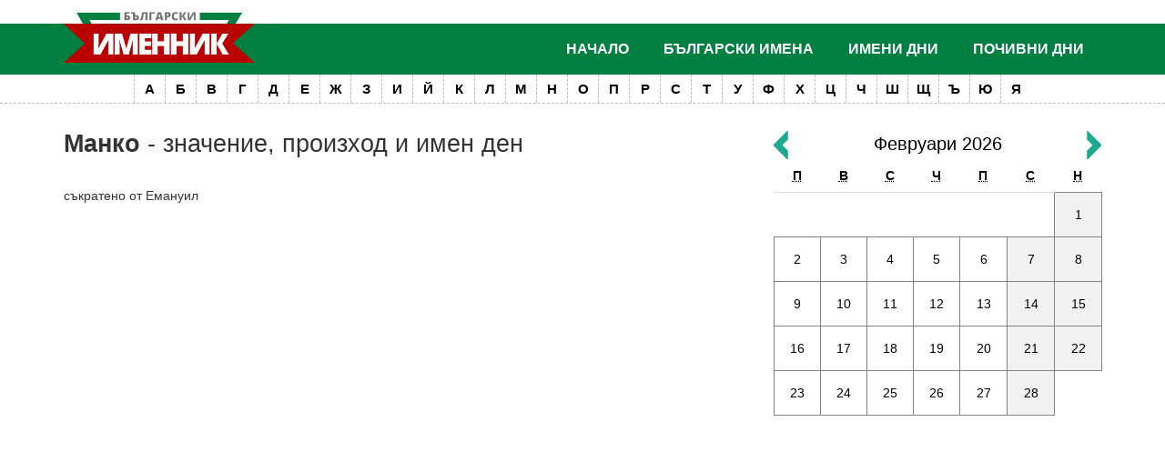

--- FILE ---
content_type: text/html; charset=UTF-8
request_url: https://www.imenata.com/ime-1020-manko.html
body_size: 7452
content:
<!doctype html>
<html lang="bg">
<head>
<meta charset="utf-8">
<meta http-equiv="X-UA-Compatible" content="IE=edge">
<meta name="viewport" content="width=device-width, initial-scale=1">
<title>Име Манко - имен ден, произход и значение на името</title>
<meta name="keywords" content="Манко, имен ден, произход, значение, именден, кога, празнува, календар">
<meta name="description" content="Имен ден, произход и значение на името Манко">
<link href="css/bootstrap.css" rel="stylesheet">
<link href="css/bootstrap-icons.css" rel="stylesheet">
<link href="css/imenata.css?v=0102112" rel="stylesheet">
<link href="css/slide-and-push.css?v=12" rel="stylesheet">
<meta name="robots" content="all, index, follow">
<link rel="Shortcut Icon" href="/favicon.ico" type="image/x-icon">
</head>
<body>


<div class="mobile-top visible-xs visible-sm">
	<a class="logo-mobile" href="/" rel="nofollow" title="Българаски именник"><img src="images/logo-mobile-v2.png" alt="Български именник" title="Български именник, празници и събития"></a>
	<button class="toggle-slide-left">&nbsp;</button>
	<button class="toggle-slide-right">&nbsp;</button> 
</div>
<div class="hidden-xs hidden-sm header-wrapper-sticky">
 
	<div class="header-wrapper">
		<div class="container">
			<div id="header">
				<div class="header-logo"><a class="href" href="https://www.imenata.com/" title="Българаски именник"><img src="images/logo-v3.png" alt="Български именник" title="Български именник, празници и събития"></a></div>
				<div class="header-menu">
					<ul class="balgarski-imena">
						<li><a href="https://www.imenata.com/">Начало</a></li>
						<li><a href="group_names_1.html">Български имена</a>
							<ul class="is_submenu">
								<li><a href="group_names_2.html" title="Сложни имена">Сложни имена</a></li>
								<li><a href="group_names_3.html" title="Видоизменени имена">Видоизменени имена</a></li>
								<li><a href="group_names_4.html" title="Разнообразени имена">Разнообразени имена</a></li>
								<li><a href="group_names_5.html" title="Църковни имена">Църковни имена</a></li>
								<li><a href="group_names_6.html" title="Модерни имена">Модерни имена</a></li>
								<li><a href="group_names_7.html" title="Имена на богове">Имена на богове</a></li>
								<li><a href="world_baby_names.html" title="Класация на имена">Класация на имена</a></li>
								<li><a href="group_names_8.html" title="Още за имената">Още за имената</a></li>
								<li><a href="vechen-kalendar.html" title="Вечен календар">Вечен календар</a></li>
								<li><a href="balgarski-vladeteli.html" title="Именник на българските владетели">Български владетели</a></li>
							</ul>
						</li>
						<li><a href="kalendar-imeni-dni-2026.html" title="Имени дни">Имени дни</a></li>
						<li><a href="pochivni-dni-2026.html" title="Почивни дни 2026">Почивни дни</a></li>
						<!--
						<li class="facebook-link">
							<fb:like href="https://www.facebook.com/pages/%D0%91%D1%8A%D0%BB%D0%B3%D0%B0%D1%80%D1%81%D0%BA%D0%B8%D1%82%D0%B5-%D0%B8%D0%BC%D0%B5%D0%BD%D0%B0/319320831431779" send="false" layout="button_count"  show_faces="true" action="like" colorscheme="light" font=""></fb:like>
						</li>
						-->
					</ul>				
				</div>
			</div>
		</div><!-- /container -->
		<div class="azbuchnik-description is_desktop">
Кликнете на буква за да намерите името, което търсите:
</div>
<ol class="azbuchnik is_desktop">
	<li><a href="names_1.html" title="Имена с буквата А">А</a></li>
	<li><a href="names_2.html" title="Имена с буквата Б">Б</a></li>
	<li><a href="names_3.html" title="Имена с буквата В">В</a></li>
	<li><a href="names_4.html" title="Имена с буквата Г">Г</a></li>
	<li><a href="names_5.html" title="Имена с буквата Д">Д</a></li>
	<li><a href="names_6.html" title="Имена с буквата Е">Е</a></li>
	<li><a href="names_7.html" title="Имена с буквата Ж">Ж</a></li>
	<li><a href="names_8.html" title="Имена с буквата З">З</a></li>
	<li><a href="names_9.html" title="Имена с буквата И">И</a></li>
	<li><a href="names_10.html" title="Имена с буквата Й">Й</a></li>
	<li><a href="names_11.html" title="Имена с буквата К">К</a></li>
	<li><a href="names_12.html" title="Имена с буквата Л">Л</a></li>
	<li><a href="names_13.html" title="Имена с буквата М">М</a></li>
	<li><a href="names_14.html" title="Имена с буквата Н">Н</a></li>
	<li><a href="names_15.html" title="Имена с буквата О">О</a></li>
	<li><a href="names_16.html" title="Имена с буквата П">П</a></li>
	<li><a href="names_17.html" title="Имена с буквата Р">Р</a></li>
	<li><a href="names_18.html" title="Имена с буквата С">С</a></li>
	<li><a href="names_19.html" title="Имена с буквата Т">Т</a></li>
	<li><a href="names_20.html" title="Имена с буквата У">У</a></li>
	<li><a href="names_21.html" title="Имена с буквата Ф">Ф</a></li>
	<li><a href="names_22.html" title="Имена с буквата Х">Х</a></li>
	<li><a href="names_23.html" title="Имена с буквата Ц">Ц</a></li>
	<li><a href="names_24.html" title="Имена с буквата Ч">Ч</a></li>
	<li><a href="names_25.html" title="Имена с буквата Ш">Ш</a></li>
	<li><a href="names_26.html" title="Имена с буквата Щ">Щ</a></li>
	<li><a href="names_27.html" title="Имена с буквата Ъ">Ъ</a></li>
	<li><a href="names_28.html" title="Имена с буквата Ю">Ю</a></li>
	<li><a href="names_29.html" title="Имена с буквата Я">Я</a></li>
</ol>	</div><!-- /header-wrapper -->




</div><!-- /hidden-xs -->
<div class="container container-inner">
	<div class="row">
		<div class="col-sm-8 col-md-9 col-lg-8">
		<h1 title="Манко"><strong>Манко</strong> - значение, произход и имен ден</h1>
<div style="text-align:justify;">съкратено от Емануил</div><br><script async src="https://pagead2.googlesyndication.com/pagead/js/adsbygoogle.js?client=ca-pub-7474472426213585"
     crossorigin="anonymous"></script>
<!-- IMENATA - NEW -->
<ins class="adsbygoogle"
     style="display:block"
     data-ad-client="ca-pub-7474472426213585"
     data-ad-slot="3909778319"
     data-ad-format="auto"
     data-full-width-responsive="true"></ins>
<script>
     (adsbygoogle = window.adsbygoogle || []).push({});
</script>		</div>
		<aside class="col-sm-4 col-md-3 col-lg-4">
			<div class="inner-calendar" id="div_calendar">
				<hr class="visible-xs">
				
<div class="calendar-month">
	<span><a href="hollidays-02-2026.html">Февруари 2026</a></span>
	<a class="go-left" rel="nofollow" href="javascript:load_calendar(2026,1);"><img src="images/go-left.png" width="16" height="31" alt="&lt;"></a>
	<a class="go-right" rel="nofollow" href="javascript:load_calendar(2026,3);"><img src="images/go-right.png" width="16" height="31" alt="&gt;"></a>
	<div class="clearfix"></div>
</div>

<table class="table table-calendar">
<thead>
<tr>
	<th><abbr title="Понеделник">П</abbr></th>
	<th><abbr title="Вторник">В</abbr></th>
	<th><abbr title="Сряда">С</abbr></th>
	<th><abbr title="Четвъртък">Ч</abbr></th>
	<th><abbr title="Петък">П</abbr></th>
	<th><abbr title="Събота">С</abbr></th>
	<th><abbr title="Неделя">Н</abbr></th>
</tr>
</thead>
<tbody>
<tr>
<td></td><td></td><td></td><td></td><td></td><td></td><td class="weekend"><a rel="nofollow" href="holliday-01-02-2026.html">1</a></td></tr><tr><td class="cell"><a rel="nofollow" href="holliday-02-02-2026.html">2</a></td><td class="cell"><a rel="nofollow" href="holliday-03-02-2026.html">3</a></td><td class="cell"><a rel="nofollow" href="holliday-04-02-2026.html">4</a></td><td class="cell"><a rel="nofollow" href="holliday-05-02-2026.html">5</a></td><td class="cell"><a rel="nofollow" href="holliday-06-02-2026.html">6</a></td><td class="weekend"><a rel="nofollow" href="holliday-07-02-2026.html">7</a></td><td class="weekend"><a rel="nofollow" href="holliday-08-02-2026.html">8</a></td></tr><tr><td class="cell"><a rel="nofollow" href="holliday-09-02-2026.html">9</a></td><td class="cell"><a rel="nofollow" href="holliday-10-02-2026.html">10</a></td><td class="cell"><a rel="nofollow" href="holliday-11-02-2026.html">11</a></td><td class="cell"><a rel="nofollow" href="holliday-12-02-2026.html">12</a></td><td class="cell"><a rel="nofollow" href="holliday-13-02-2026.html">13</a></td><td class="weekend"><a rel="nofollow" href="holliday-14-02-2026.html">14</a></td><td class="weekend"><a rel="nofollow" href="holliday-15-02-2026.html">15</a></td></tr><tr><td class="cell"><a rel="nofollow" href="holliday-16-02-2026.html">16</a></td><td class="cell"><a rel="nofollow" href="holliday-17-02-2026.html">17</a></td><td class="cell"><a rel="nofollow" href="holliday-18-02-2026.html">18</a></td><td class="cell"><a rel="nofollow" href="holliday-19-02-2026.html">19</a></td><td class="cell"><a rel="nofollow" href="holliday-20-02-2026.html">20</a></td><td class="weekend"><a rel="nofollow" href="holliday-21-02-2026.html">21</a></td><td class="weekend"><a rel="nofollow" href="holliday-22-02-2026.html">22</a></td></tr><tr><td class="cell"><a rel="nofollow" href="holliday-23-02-2026.html">23</a></td><td class="cell"><a rel="nofollow" href="holliday-24-02-2026.html">24</a></td><td class="cell"><a rel="nofollow" href="holliday-25-02-2026.html">25</a></td><td class="cell"><a rel="nofollow" href="holliday-26-02-2026.html">26</a></td><td class="cell"><a rel="nofollow" href="holliday-27-02-2026.html">27</a></td><td class="weekend"><a rel="nofollow" href="holliday-28-02-2026.html">28</a></td><td></td></tr></table>			</div>

			<!--<a href="https://dnevnika.com" title="Електронен седмичен график" target="_blank"><img src="/images/partners/dnevnika-logo.png" class="img-responsive" alt="Електронен седмичен график"></a>
			<hr>-->
<script async src="https://pagead2.googlesyndication.com/pagead/js/adsbygoogle.js?client=ca-pub-7474472426213585"
     crossorigin="anonymous"></script>
<!-- IMENATA - NEW -->
<ins class="adsbygoogle"
     style="display:block"
     data-ad-client="ca-pub-7474472426213585"
     data-ad-slot="3909778319"
     data-ad-format="auto"
     data-full-width-responsive="true"></ins>
<script>
     (adsbygoogle = window.adsbygoogle || []).push({});
</script><br><div class="block-telegram-wrapper">
    <div class="block-telegram-title">
        <div class="the-icon"><a href="https://t.me/ImenataBot" target="_blank"><img src="/images/logo-telegram.svg" alt="Telegram"></a></div>
        <div class="the-label"><strong>Автоматичен Telegram робот!</strong></div>
    </div>
    <div class="block-telegram">
        <div class="media">
            <a href="https://t.me/ImenataBot" target="_blank"><img class="the-cover" src="/images/imenata-telegram.svg" alt=""></a>
        </div>
        <div class="details">
            
            <div class="description"><strong>Знаете ли, че почти всеки ден е празник?</strong> Безплатни известия за празници по Telegram. Съобщенията в канала се пускат веднъж дневно <strong>с опция за промяна на времето и честотата им</strong>.</div>
            <div class="actions">
                <a class="btn btn-telegram" href="https://t.me/ImenataBot" target="_blank"><strong>Отвори #ImenataBot</strong></a>
            </div>
        </div>
    </div>
</div>	<h3 title="Големи български празници">Големи български празници</h3>

	<ul class="list-group">
		<li class="list-group-item">
			<a href="https://www.imenata.com/h-111-andreevden.html">Андреевден</a> • <a href="https://www.imenata.com/h-6-antonovden.html">Антоновден</a> • <a href="https://www.imenata.com/h-136-arhangelova-zadushnitsa.html">Архангелова задушница</a> • <a href="https://www.imenata.com/h-72-sveti-rangel-arhangel-mihail-arhangelovden.html">Архангеловден</a> • <a href="https://www.imenata.com/h-7-atanasovden.html">Атанасовден</a>
		</li>
		<li class="list-group-item">
			<a href="https://www.imenata.com/h-48-baba-marta.html">Баба Марта</a> • <a href="https://www.imenata.com/h-5-babinden.html">Бабинден</a> • <a href="https://www.imenata.com/h-49-blagoveshtenie.html">Благовещение</a> • <a href="https://www.imenata.com/h-44-yordanovden-sveto-bogoyavlenie.html">Богоявление</a>

			
		</li>

		<li class="list-group-item">
			<a href="https://www.imenata.com/h-55-vasilyovden.html">Васильовден</a> • <a href="https://www.imenata.com/h-64-velikden-vazkresenie-hristovo.html">Великден</a>
		</li>

		<li class="list-group-item">
			<a href="https://www.imenata.com/h-53-gergyovden-sv-vmchk-georgi-pobedonosets.html">Гергьовден</a> • <a href="https://www.imenata.com/h-18-uspenie-na-presveta-bogoroditsa.html">Голяма Богородица</a>
		</li>

		<li class="list-group-item">
			<a href="https://www.imenata.com/h-29-den-na-balgarskata-prosveta-i-kultura-i-na-slavyanskata-pismenost.html">Ден на българската просвета</a> • <a href="https://www.imenata.com/h-317-den-na-deteto-1-vi-yuni.html">Ден на детето</a> • <a href="https://www.imenata.com/h-95-den-na-zhenata-osmi-mart.html">Ден на жената</a> • <a href="https://www.imenata.com/h-33-den-na-narodnite-buditeli.html">Ден на народните будители</a> • <a href="https://www.imenata.com/h-32-den-na-nezavisimostta-na-balgariya.html">Ден на Независимостта</a> • <a href="https://www.imenata.com/h-12-den-na-osvobozhdenieto-na-balgariya-ot-osmansko-igo.html">Ден на Освобождението</a> • <a href="https://www.imenata.com/h-31-den-na-saedinenieto.html">Ден на Съединението</a> • <a href="https://www.imenata.com/h-180-den-na-truda-i-na-mezhdunarodnata-rabotnicheska-solidarnost.html">Ден на труда</a> • <a href="https://www.imenata.com/h-331-den-na-shegata-parvi-april.html">Ден на шегата</a> • <a href="https://www.imenata.com/h-70-dimitrovden.html">Димитровден</a>
		</li>

		<li class="list-group-item">
			<a href="https://www.imenata.com/h-16-rozhdestvo-na-yoan-krastitel-enyovden.html">Еньовден</a>
		</li>


		<li class="list-group-item">
			<a href="https://www.imenata.com/h-4-ivanovden-sveti-yoan-krastitel.html">Ивановден</a> • <a href="https://www.imenata.com/h-41-ignazhden.html">Игнажден</a> • <a href="https://www.imenata.com/h-69-ilinden-sveti-prorok-iliya.html">Илинден</a>
		</li>

		<li class="list-group-item">
			<a href="https://www.imenata.com/h-44-yordanovden-sveto-bogoyavlenie.html">Йордановден</a>
		</li>



		<li class="list-group-item">
			<a href="https://www.imenata.com/h-35-koleda-rozhdestvo-hristovo.html">Коледа</a> • <a href="https://www.imenata.com/h-145-koledni-zagovezni-nachalo-na-kolednite-posti.html">Коледни заговезни</a>
		</li>

		<li class="list-group-item">
			<a href="https://www.imenata.com/h-50-lazarovden.html">Лазаровден</a>
		</li>
		<li class="list-group-item">
			<a href="https://www.imenata.com/h-125-nedelya-na-strashniya-sad-mesopustna-mesni-zagovezni.html">Месни заговезни</a>
		</li>

		<li class="list-group-item">
			<a href="https://www.imenata.com/h-32-den-na-nezavisimostta-na-balgariya.html">Независимостта на България</a> • <a href="https://www.imenata.com/h-1-sveti-nikolay-nikulden.html">Никулден</a> • <a href="https://www.imenata.com/h-212-nova-godina.html">Нова година</a>
		</li>

		

		<li class="list-group-item">
			<a href="https://imenata.com/h-12-den-na-osvobozhdenieto-na-balgariya-ot-osmansko-igo.html">Освобождението на България от османско иго</a>
		</li>

		<li class="list-group-item">
			<a href="https://www.imenata.com/h-67-sveti-apostoli-petar-i-pavel-petrovden.html">Петровден</a> • <a href="https://www.imenata.com/h-113-parva-prolet.html">Първа пролет</a>
		</li>

		

		<li class="list-group-item">
			<a href="https://www.imenata.com/h-40-sveta-anna.html">Света Анна</a> • <a href="https://www.imenata.com/h-11-sveti-valentin.html">Свети Валентин</a> • <a href="https://www.imenata.com/h-94-sirni-zagovezni.html">Сирни заговезни</a> • <a href="https://www.imenata.com/h-14-vaznesenie-gospodne-spasovden.html">Спасовден</a> • <a href="https://www.imenata.com/h-76-stefanovden.html">Стефановден</a> • <a href="https://www.imenata.com/h-37-studentski-praznik-8-dekemvri.html">Студентски празник</a> • <a href="https://www.imenata.com/h-31-den-na-saedinenieto.html">Съединението на България</a>
		</li>

		<li class="list-group-item">
			<a href="https://www.imenata.com/h-93-todorovden-konski-velikden.html">Тодоровден</a> • <a href="https://www.imenata.com/h-77-trifon-zarezan-trifonovden.html">Трифон Зарезан</a>
		</li>

		<li class="list-group-item">
			<a href="https://www.imenata.com/h-51-tsvetnitsa-vrabnitsa.html">Цветница</a>
		</li>

		<li class="list-group-item">
			<a href="https://www.imenata.com/h-114-chereshova-zadushnitsa.html">Черешова задушница</a>
		</li>

<li class="list-group-item">
	<a href="/golemi-praznici.html" title="Списък с големи български празници">Пълен списък с големи празници</a>
</li>


	</ul>
<div><strong>ЗНАЕТЕ ЛИ, ЧЕ?</strong></div>
<p>
В по-ново време и киното стана извор на лични имена. На голяма популярност се радват имената от сапунените телевизионни сериали, особено в определени райони на България. Заедно с тях  навлизат чуждоезикови ...  [<a href="tip-35.html">повече</a>]</p>
<br>		</aside>
	</div><!-- /row -->
    
	<div class="hstpnetworkads"></div>
    
</div><!-- /container --> <footer>
<div class="container">
		<div class="flex-copyright">
				<p class="partners"><!--<a href="https://www.freelance.bg" title="Дистанционна работа" target="_blank">Дистанционна работа</a><span>|</span><a href="https://bulpedia.com/" target="_blank" title="Извесни личности">Известни личности 🚀</a>--></p>
				<p class="copyright"><a href="terms.html">Условия за ползване</a><span>|</span><a href="contact.html">Контакти</a></p>
		</div><!-- /flex-copyright -->
	</div><!-- /container -->
</footer>

<nav class="menu slide-menu-left">
	<div class="navleft-container">
		<button class="close-menu"><span class="glyphicon glyphicon-remove"></span></button>
		<ul>
			<li><a href="/">Начало</a></li>
			<li><a href="group_names_1.html">Български имена</a></li>
			<li><a href="kalendar-imeni-dni-2026.html" title="Имени дни">Имени дни</a></li>
			<li><a href="pochivni-dni-2026.html" title="Почивни дни 2026">Почивни дни 2026</a></li> 
			<li><a href="friend.html">Поканете приятел</a></li>
			<li><a href="name.html">Добавяне на име</a></li>
			<li><a href="contact.html">Контакти</a></li>
		</ul>

<!-- imenata.com - mobile new -->
<ins class="adsbygoogle"
     style="display:block"
     data-ad-client="ca-pub-7474472426213585"
     data-ad-slot="5836636339"
     data-ad-format="auto"
     data-full-width-responsive="true"></ins>
<script>
     (adsbygoogle = window.adsbygoogle || []).push({});
</script>

	</div><!-- /navleft-container -->
</nav><!-- /push menu left -->
<nav class="menu slide-menu-right">
	<div class="navright-container">
		<form name="frmSearch" method="get" action="https://www.imenata.com/" onsubmit="return can_search();">
            <input type="hidden" name="action" value="search">
            <input type="search" placeholder="Търсене на име или празник ..." name="word" required>
            <button type="submit"><span class="glyphicon glyphicon-search"></span> Търсене</button>
            <div class="clearfix"></div>
        </form>
<br>

	<div class="azbuchnik-mobile">
		<div class="azbuchnik-description is_mobile_menu">
Кликнете на буква за да намерите името, което търсите:
</div>
<ol class="azbuchnik is_mobile_menu">
	<li><a href="names_1.html" title="Имена с буквата А">А</a></li>
	<li><a href="names_2.html" title="Имена с буквата Б">Б</a></li>
	<li><a href="names_3.html" title="Имена с буквата В">В</a></li>
	<li><a href="names_4.html" title="Имена с буквата Г">Г</a></li>
	<li><a href="names_5.html" title="Имена с буквата Д">Д</a></li>
	<li><a href="names_6.html" title="Имена с буквата Е">Е</a></li>
	<li><a href="names_7.html" title="Имена с буквата Ж">Ж</a></li>
	<li><a href="names_8.html" title="Имена с буквата З">З</a></li>
	<li><a href="names_9.html" title="Имена с буквата И">И</a></li>
	<li><a href="names_10.html" title="Имена с буквата Й">Й</a></li>
	<li><a href="names_11.html" title="Имена с буквата К">К</a></li>
	<li><a href="names_12.html" title="Имена с буквата Л">Л</a></li>
	<li><a href="names_13.html" title="Имена с буквата М">М</a></li>
	<li><a href="names_14.html" title="Имена с буквата Н">Н</a></li>
	<li><a href="names_15.html" title="Имена с буквата О">О</a></li>
	<li><a href="names_16.html" title="Имена с буквата П">П</a></li>
	<li><a href="names_17.html" title="Имена с буквата Р">Р</a></li>
	<li><a href="names_18.html" title="Имена с буквата С">С</a></li>
	<li><a href="names_19.html" title="Имена с буквата Т">Т</a></li>
	<li><a href="names_20.html" title="Имена с буквата У">У</a></li>
	<li><a href="names_21.html" title="Имена с буквата Ф">Ф</a></li>
	<li><a href="names_22.html" title="Имена с буквата Х">Х</a></li>
	<li><a href="names_23.html" title="Имена с буквата Ц">Ц</a></li>
	<li><a href="names_24.html" title="Имена с буквата Ч">Ч</a></li>
	<li><a href="names_25.html" title="Имена с буквата Ш">Ш</a></li>
	<li><a href="names_26.html" title="Имена с буквата Щ">Щ</a></li>
	<li><a href="names_27.html" title="Имена с буквата Ъ">Ъ</a></li>
	<li><a href="names_28.html" title="Имена с буквата Ю">Ю</a></li>
	<li><a href="names_29.html" title="Имена с буквата Я">Я</a></li>
</ol>	</div>

<!-- imenata.com - mobile new -->
<ins class="adsbygoogle"
     style="display:block"
     data-ad-client="ca-pub-7474472426213585"
     data-ad-slot="5836636339"
     data-ad-format="auto"
     data-full-width-responsive="true"></ins>
<script>
     (adsbygoogle = window.adsbygoogle || []).push({});
</script>

	</div>
</nav><!-- /push menu right -->

<script src="js/jquery-3.6.1.min.js"></script>
<script src="js/bootstrap.min.js"></script>
<!-- slide-and-push -->
<script src="js/slide-and-push/modernizr.custom.js"></script>
<script src="js/slide-and-push/classie.js"></script>
<script src="js/slide-and-push/slide-and-push.js"></script>
<!-- / slide-and-push -->


<script async src="https://pagead2.googlesyndication.com/pagead/js/adsbygoogle.js?client=ca-pub-7474472426213585"
     crossorigin="anonymous"></script>

<script>
jQuery.noConflict();
jQuery(document).ready(function() {
/* --------- Parallax Effect ---------------- */
	jQuery(window).scroll(function() {
	var x = jQuery(window).scrollTop();
		// $('body').css('background-position', 'center ' + parseInt(x / 4) + 'px');
		jQuery('.names-background').css('background-position', 'center ' + parseInt(-x / 2) + 'px');
	});
/* --------- / Parallax Effect ---------------- */
});
</script>
<script src="js/imenata.js?v=2"></script>
 
</body>
</html>

--- FILE ---
content_type: text/html; charset=utf-8
request_url: https://www.google.com/recaptcha/api2/aframe
body_size: 267
content:
<!DOCTYPE HTML><html><head><meta http-equiv="content-type" content="text/html; charset=UTF-8"></head><body><script nonce="VoJOwvgDpKKs-szmC-Qy0A">/** Anti-fraud and anti-abuse applications only. See google.com/recaptcha */ try{var clients={'sodar':'https://pagead2.googlesyndication.com/pagead/sodar?'};window.addEventListener("message",function(a){try{if(a.source===window.parent){var b=JSON.parse(a.data);var c=clients[b['id']];if(c){var d=document.createElement('img');d.src=c+b['params']+'&rc='+(localStorage.getItem("rc::a")?sessionStorage.getItem("rc::b"):"");window.document.body.appendChild(d);sessionStorage.setItem("rc::e",parseInt(sessionStorage.getItem("rc::e")||0)+1);localStorage.setItem("rc::h",'1769966451648');}}}catch(b){}});window.parent.postMessage("_grecaptcha_ready", "*");}catch(b){}</script></body></html>

--- FILE ---
content_type: text/css
request_url: https://www.imenata.com/css/slide-and-push.css?v=12
body_size: 735
content:
body { overflow-x: hidden }
#globalwrapper { position: relative; z-index: 10; top: 0; left: 0; -webkit-transition: all 0.3s; -moz-transition: all 0.3s; -ms-transition: all 0.3s; -o-transition: all 0.3s; transition: all 0.3s; }
.mask {
	position: fixed; top: 0; left: 0; z-index: 15; width: 100%; height: 100%;
	background: rgba(0, 0, 0, 0.8);
}
 
/* ------------------------------------------------------------ *\
|* Menus
\* ------------------------------------------------------------ */

/* general style for all menus */
nav.menu {
    position: fixed; z-index: 20;  overflow: hidden; background-color: #ffffff;
    -webkit-transition: all 0.3s;  -moz-transition: all 0.3s; -ms-transition: all 0.3s; -o-transition: all 0.3s; transition: all 0.3s;
}

nav.menu ul { list-style:none; margin: 0; padding: 0; }
nav.menu ul li a { }

button.close-menu {
    background-color: #3184a1;
    color: #fff;
}
button.close-menu:focus {
    outline: none
}
/* slide menu left and right, push menu left and right */
nav.slide-menu-left,
nav.slide-menu-right,
nav.push-menu-left,
nav.push-menu-right {
    top: 0px;
    width: 300px;
    height: 100%;
	
	/*
	overflow-y: scroll;
	*/
}
/*
nav.slide-menu-left li,
nav.slide-menu-right li,
nav.push-menu-left li,
nav.push-menu-right li {
    display: block;
    border-bottom: solid 1px #ededed;
    border-top: solid 1px #e7e7e7;
}
nav.slide-menu-left li:first-child,
nav.slide-menu-right li:first-child,
nav.push-menu-left li:first-child,
nav.push-menu-right li:first-child {
    border-top: none
}
nav.slide-menu-left li:last-child,
nav.slide-menu-right li:last-child,
nav.push-menu-left li:last-child,
nav.push-menu-right li:last-child {
    border-bottom: none
}
nav.slide-menu-left a,
nav.slide-menu-right a,
nav.push-menu-left a,
nav.push-menu-right a {
    display: block;
    padding: 10px;
}
*/

nav.slide-menu-left { background:#175f52; }
nav.slide-menu-left .navleft-container { padding:15px;}
nav.slide-menu-left .navleft-container .close-menu { border:none; float:right; background-color:transparent; color:#FFFFFF;}
nav.slide-menu-left ul { margin:0; padding:0; list-style:none; list-style-type:none; }
nav.slide-menu-left ul li { font-size:20px; font-weight:400; text-transform:uppercase; padding-top:12px; padding-bottom:12px;  }
nav.slide-menu-left ul li a { color:#ffffff; text-decoration:none; }


nav.slide-menu-right { background:#175f52; }
.navright-container { padding:15px;}
.navright-container input[type="search"] { display:block; width:100%; border:3px solid #FFFFFF; background-color:transparent; margin-bottom:15px; color:#FFFFFF; padding:4px 4px 4px 8px;   }
.navright-container button { float:right; background:#ffffff; border:3px solid #FFFFFF; color:#000000; padding:3px 10px; }



/* close buttons */ 
nav.slide-menu-left button.close-menu,
nav.slide-menu-right button.close-menu,
nav.push-menu-left button.close-menu,
nav.push-menu-right button.close-menu {
	border:1px solid #000000; 
    background: #ffffff;
    color: #000000;
	line-height:1;
	padding:5px 8px 6px 8px;
	font-size:20px;
}

/* close menu styles */
nav.push-menu-left button.close-menu { float:right; margin-right:10px; margin-top:10px; }
nav.push-menu-right button.close-menu { position:absolute; top:10px; left:10px; }

nav.slide-menu-left,
nav.push-menu-left {
    left: -300px
}
nav.slide-menu-right,
nav.push-menu-right {
    right: -300px
}
body.sml-open nav.slide-menu-left,
body.pml-open nav.push-menu-left {
    left: 0;
	top: 0px;
    min-height: 100%;
}
body.smr-open nav.slide-menu-right,
body.pmr-open nav.push-menu-right {
    right: 0
}
body.pml-open #globalwrapper {
    left: 300px
}
body.pmr-open #globalwrapper {
    left: -300px
}
/* slide menu top and bottom */
nav.slide-menu-top,
nav.slide-menu-bottom,
nav.push-menu-top,
nav.push-menu-bottom {
    left: 0;
    width: 100%;
    height: 100px;
}
nav.slide-menu-top ul,
nav.slide-menu-bottom ul,
nav.push-menu-top ul,
nav.push-menu-bottom ul {
    text-align: center;
    padding: 20px 0 0 0;
}
nav.slide-menu-top li,
nav.slide-menu-bottom li,
nav.push-menu-top li,
nav.push-menu-bottom li {
    display: inline-block;
    margin: 0;
    vertical-align: middle;
}
nav.slide-menu-top a,
nav.slide-menu-bottom a,
nav.push-menu-top a,
nav.push-menu-bottom a {
    display: block;
    line-height: 50px;
    padding: 0 10px;
    font-size: 18px;
}
nav.slide-menu-top button.close-menu,
nav.slide-menu-bottom button.close-menu,
nav.push-menu-top button.close-menu,
nav.push-menu-bottom button.close-menu {
    display: block;
    line-height: 1;
    margin: 0;
    padding: 0 10px;
}
nav.slide-menu-top,
nav.push-menu-top {
    top: -100px
}
nav.slide-menu-bottom,
nav.push-menu-bottom {
    bottom: -100px
}
body.smt-open nav.slide-menu-top,
body.pmt-open nav.push-menu-top {
    top: 0
}
body.smb-open nav.slide-menu-bottom,
body.pmb-open nav.push-menu-bottom {
    bottom: 0
}
body.pmt-open #globalwrapper {
    top: 100px
}
body.pmb-open #globalwrapper {
    top: -100px
}


--- FILE ---
content_type: application/x-javascript
request_url: https://www.imenata.com/js/slide-and-push/slide-and-push.js
body_size: 183
content:
jQuery.noConflict();
jQuery(document).ready(function() {
/* -----------------------------------------------------------------------------------*/
 
	'use strict';

	var body = document.body,
		mask = document.createElement("div"),
		toggleSlideLeft = document.querySelector( ".toggle-slide-left" ),
		toggleSlideRight = document.querySelector( ".toggle-slide-right" ),
		/*
		toggleSlideTop = document.querySelector( ".toggle-slide-top" ),
		toggleSlideBottom = document.querySelector( ".toggle-slide-bottom" ),
		togglePushLeft = document.querySelector( ".toggle-push-left" ),
		togglePushRight = document.querySelector( ".toggle-push-right" ),
		togglePushTop = document.querySelector( ".toggle-push-top" ),
		togglePushBottom = document.querySelector( ".toggle-push-bottom" ),
		*/
		slideMenuLeft = document.querySelector( ".slide-menu-left" ),
		slideMenuRight = document.querySelector( ".slide-menu-right" ),
		/*
		slideMenuTop = document.querySelector( ".slide-menu-top" ),
		slideMenuBottom = document.querySelector( ".slide-menu-bottom" ),
		pushMenuLeft = document.querySelector( ".push-menu-left" ),
		pushMenuRight = document.querySelector( ".push-menu-right" ),
		pushMenuTop = document.querySelector( ".push-menu-top" ),
		pushMenuBottom = document.querySelector( ".push-menu-bottom" ),
		*/
		activeNav
	;
	mask.className = "mask";

	/* slide menu left */
	toggleSlideLeft.addEventListener( "click", function(){
		classie.add( body, "sml-open" );
		document.body.appendChild(mask);
		activeNav = "sml-open";
	} );

	/* slide menu right */
	toggleSlideRight.addEventListener( "click", function(){
		classie.add( body, "smr-open" );
		document.body.appendChild(mask);
		activeNav = "smr-open";
	} );

	/* slide menu top
	toggleSlideTop.addEventListener( "click", function(){
		classie.add( body, "smt-open" );
		document.body.appendChild(mask);
		activeNav = "smt-open";
	} ); */

	/* slide menu bottom 
	toggleSlideBottom.addEventListener( "click", function(){
		classie.add( body, "smb-open" );
		document.body.appendChild(mask);
		activeNav = "smb-open";
	} );*/

	/* push menu left
	togglePushLeft.addEventListener( "click", function(){
		classie.add( body, "pml-open" );
		document.body.appendChild(mask);
		activeNav = "pml-open";
	} ); */

	/* push menu right
	togglePushRight.addEventListener( "click", function(){
		classie.add( body, "pmr-open" );
		document.body.appendChild(mask);
		activeNav = "pmr-open";
	} ); */

	/* push menu top
	togglePushTop.addEventListener( "click", function(){
		classie.add( body, "pmt-open" );
		document.body.appendChild(mask);
		activeNav = "pmt-open";
	} ); */

	/* push menu bottom 
	togglePushBottom.addEventListener( "click", function(){
		classie.add( body, "pmb-open" );
		document.body.appendChild(mask);
		activeNav = "pmb-open";
	} );*/

	/* hide active menu if mask is clicked */
	mask.addEventListener( "click", function(){
		classie.remove( body, activeNav );
		activeNav = "";
		document.body.removeChild(mask);
	} );

	/* hide active menu if close menu button is clicked */
	[].slice.call(document.querySelectorAll(".close-menu")).forEach(function(el,i){
		el.addEventListener( "click", function(){
			classie.remove( body, activeNav );
			activeNav = "";
			document.body.removeChild(mask);
		} );
	});
 
/* -----------------------------------------------------------------------------------*/	
});